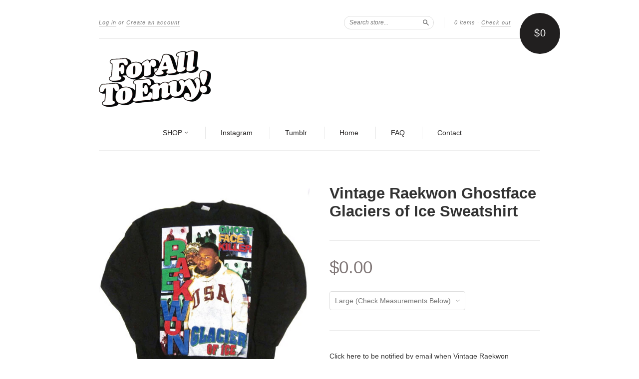

--- FILE ---
content_type: text/html; charset=utf-8
request_url: https://www.foralltoenvy.com/products/vintage-raekwon-ghostface-glaciers-of-ice-sweatshirt
body_size: 15967
content:
<!doctype html>
<!--[if lt IE 7]> <html class="no-touch no-js lt-ie9 lt-ie8 lt-ie7" lang="en"> <![endif]-->
<!--[if IE 7]> <html class="no-touch no-js lt-ie9 lt-ie8" lang="en"> <![endif]-->
<!--[if IE 8]> <html class="no-touch no-js lt-ie9" lang="en"> <![endif]-->
<!--[if IE 9]> <html class="ie9 no-touch no-js"> <![endif]-->
<!--[if (gt IE 9)|!(IE)]><!--> <html class="no-touch no-js"> <!--<![endif]-->

<head>
  <meta charset="UTF-8">
  <meta http-equiv='X-UA-Compatible' content='IE=edge,chrome=1'>
  <link rel="shortcut icon" type="image/png" href="//www.foralltoenvy.com/cdn/shop/t/3/assets/favicon.png?v=1346">

  <title>
    Vintage Raekwon Ghostface Glaciers of Ice Sweatshirt 1995 Hip Hop Rap Only Built 4 Cuban Linx Wu-Tang &ndash; For All To Envy 
  </title>

  
  <meta name="description" content="Vintage Raekwon Ghostface Glaciers of Ice Sweatshirt 1995 Hip Hop Rap Only Built 4 Cuban Linx Wu-Tang">
  

  <link rel="canonical" href="https://www.foralltoenvy.com/products/vintage-raekwon-ghostface-glaciers-of-ice-sweatshirt">
  <meta name="viewport" content="width=device-width,initial-scale=1">

  

  <meta property="og:type" content="product">
  <meta property="og:title" content="Vintage Raekwon Ghostface Glaciers of Ice Sweatshirt">
  
  <meta property="og:image" content="http://www.foralltoenvy.com/cdn/shop/products/raekwon_sweatshirt_1_grande.jpg?v=1571262833">
  <meta property="og:image:secure_url" content="https://www.foralltoenvy.com/cdn/shop/products/raekwon_sweatshirt_1_grande.jpg?v=1571262833">
  
  <meta property="og:price:amount" content="0.00">
  <meta property="og:price:currency" content="USD">


  <meta property="og:description" content="Vintage Raekwon Ghostface Glaciers of Ice Sweatshirt 1995 Hip Hop Rap Only Built 4 Cuban Linx Wu-Tang">

  <meta property="og:url" content="https://www.foralltoenvy.com/products/vintage-raekwon-ghostface-glaciers-of-ice-sweatshirt">
  <meta property="og:site_name" content="For All To Envy ">

  


  <meta name="twitter:card" content="product">
  <meta name="twitter:title" content="Vintage Raekwon Ghostface Glaciers of Ice Sweatshirt">
  <meta name="twitter:description" content="Color: Black Brand: Top Date: 1995 Condition:  No holes, rips or stains Material: 80% Cotton 20% Poly Measurements: Large- 23&quot; x 28&quot;">
  <meta name="twitter:image" content="http://www.foralltoenvy.com/cdn/shop/products/raekwon_sweatshirt_1_large.jpg?v=1571262833">
  <meta name="twitter:label1" content="PRICE">
  <meta name="twitter:data1" content="$0.00 USD">
  <meta name="twitter:label2" content="VENDOR">
  <meta name="twitter:data2" content="Vintage">




  <link href="//www.foralltoenvy.com/cdn/shop/t/3/assets/style.scss.css?v=155463154499407262821697400944" rel="stylesheet" type="text/css" media="all" />

  <script>window.performance && window.performance.mark && window.performance.mark('shopify.content_for_header.start');</script><meta id="shopify-digital-wallet" name="shopify-digital-wallet" content="/2178832/digital_wallets/dialog">
<meta name="shopify-checkout-api-token" content="dc6069b01061e1562a3007dd410e01bb">
<meta id="in-context-paypal-metadata" data-shop-id="2178832" data-venmo-supported="false" data-environment="production" data-locale="en_US" data-paypal-v4="true" data-currency="USD">
<link rel="alternate" type="application/json+oembed" href="https://www.foralltoenvy.com/products/vintage-raekwon-ghostface-glaciers-of-ice-sweatshirt.oembed">
<script async="async" src="/checkouts/internal/preloads.js?locale=en-US"></script>
<link rel="preconnect" href="https://shop.app" crossorigin="anonymous">
<script async="async" src="https://shop.app/checkouts/internal/preloads.js?locale=en-US&shop_id=2178832" crossorigin="anonymous"></script>
<script id="apple-pay-shop-capabilities" type="application/json">{"shopId":2178832,"countryCode":"US","currencyCode":"USD","merchantCapabilities":["supports3DS"],"merchantId":"gid:\/\/shopify\/Shop\/2178832","merchantName":"For All To Envy ","requiredBillingContactFields":["postalAddress","email"],"requiredShippingContactFields":["postalAddress","email"],"shippingType":"shipping","supportedNetworks":["visa","masterCard","amex","discover","elo","jcb"],"total":{"type":"pending","label":"For All To Envy ","amount":"1.00"},"shopifyPaymentsEnabled":true,"supportsSubscriptions":true}</script>
<script id="shopify-features" type="application/json">{"accessToken":"dc6069b01061e1562a3007dd410e01bb","betas":["rich-media-storefront-analytics"],"domain":"www.foralltoenvy.com","predictiveSearch":true,"shopId":2178832,"locale":"en"}</script>
<script>var Shopify = Shopify || {};
Shopify.shop = "for-all-to-envy.myshopify.com";
Shopify.locale = "en";
Shopify.currency = {"active":"USD","rate":"1.0"};
Shopify.country = "US";
Shopify.theme = {"name":"New Standard","id":8448033,"schema_name":null,"schema_version":null,"theme_store_id":429,"role":"main"};
Shopify.theme.handle = "null";
Shopify.theme.style = {"id":null,"handle":null};
Shopify.cdnHost = "www.foralltoenvy.com/cdn";
Shopify.routes = Shopify.routes || {};
Shopify.routes.root = "/";</script>
<script type="module">!function(o){(o.Shopify=o.Shopify||{}).modules=!0}(window);</script>
<script>!function(o){function n(){var o=[];function n(){o.push(Array.prototype.slice.apply(arguments))}return n.q=o,n}var t=o.Shopify=o.Shopify||{};t.loadFeatures=n(),t.autoloadFeatures=n()}(window);</script>
<script>
  window.ShopifyPay = window.ShopifyPay || {};
  window.ShopifyPay.apiHost = "shop.app\/pay";
  window.ShopifyPay.redirectState = null;
</script>
<script id="shop-js-analytics" type="application/json">{"pageType":"product"}</script>
<script defer="defer" async type="module" src="//www.foralltoenvy.com/cdn/shopifycloud/shop-js/modules/v2/client.init-shop-cart-sync_WVOgQShq.en.esm.js"></script>
<script defer="defer" async type="module" src="//www.foralltoenvy.com/cdn/shopifycloud/shop-js/modules/v2/chunk.common_C_13GLB1.esm.js"></script>
<script defer="defer" async type="module" src="//www.foralltoenvy.com/cdn/shopifycloud/shop-js/modules/v2/chunk.modal_CLfMGd0m.esm.js"></script>
<script type="module">
  await import("//www.foralltoenvy.com/cdn/shopifycloud/shop-js/modules/v2/client.init-shop-cart-sync_WVOgQShq.en.esm.js");
await import("//www.foralltoenvy.com/cdn/shopifycloud/shop-js/modules/v2/chunk.common_C_13GLB1.esm.js");
await import("//www.foralltoenvy.com/cdn/shopifycloud/shop-js/modules/v2/chunk.modal_CLfMGd0m.esm.js");

  window.Shopify.SignInWithShop?.initShopCartSync?.({"fedCMEnabled":true,"windoidEnabled":true});

</script>
<script>
  window.Shopify = window.Shopify || {};
  if (!window.Shopify.featureAssets) window.Shopify.featureAssets = {};
  window.Shopify.featureAssets['shop-js'] = {"shop-cart-sync":["modules/v2/client.shop-cart-sync_DuR37GeY.en.esm.js","modules/v2/chunk.common_C_13GLB1.esm.js","modules/v2/chunk.modal_CLfMGd0m.esm.js"],"init-fed-cm":["modules/v2/client.init-fed-cm_BucUoe6W.en.esm.js","modules/v2/chunk.common_C_13GLB1.esm.js","modules/v2/chunk.modal_CLfMGd0m.esm.js"],"shop-toast-manager":["modules/v2/client.shop-toast-manager_B0JfrpKj.en.esm.js","modules/v2/chunk.common_C_13GLB1.esm.js","modules/v2/chunk.modal_CLfMGd0m.esm.js"],"init-shop-cart-sync":["modules/v2/client.init-shop-cart-sync_WVOgQShq.en.esm.js","modules/v2/chunk.common_C_13GLB1.esm.js","modules/v2/chunk.modal_CLfMGd0m.esm.js"],"shop-button":["modules/v2/client.shop-button_B_U3bv27.en.esm.js","modules/v2/chunk.common_C_13GLB1.esm.js","modules/v2/chunk.modal_CLfMGd0m.esm.js"],"init-windoid":["modules/v2/client.init-windoid_DuP9q_di.en.esm.js","modules/v2/chunk.common_C_13GLB1.esm.js","modules/v2/chunk.modal_CLfMGd0m.esm.js"],"shop-cash-offers":["modules/v2/client.shop-cash-offers_BmULhtno.en.esm.js","modules/v2/chunk.common_C_13GLB1.esm.js","modules/v2/chunk.modal_CLfMGd0m.esm.js"],"pay-button":["modules/v2/client.pay-button_CrPSEbOK.en.esm.js","modules/v2/chunk.common_C_13GLB1.esm.js","modules/v2/chunk.modal_CLfMGd0m.esm.js"],"init-customer-accounts":["modules/v2/client.init-customer-accounts_jNk9cPYQ.en.esm.js","modules/v2/client.shop-login-button_DJ5ldayH.en.esm.js","modules/v2/chunk.common_C_13GLB1.esm.js","modules/v2/chunk.modal_CLfMGd0m.esm.js"],"avatar":["modules/v2/client.avatar_BTnouDA3.en.esm.js"],"checkout-modal":["modules/v2/client.checkout-modal_pBPyh9w8.en.esm.js","modules/v2/chunk.common_C_13GLB1.esm.js","modules/v2/chunk.modal_CLfMGd0m.esm.js"],"init-shop-for-new-customer-accounts":["modules/v2/client.init-shop-for-new-customer-accounts_BUoCy7a5.en.esm.js","modules/v2/client.shop-login-button_DJ5ldayH.en.esm.js","modules/v2/chunk.common_C_13GLB1.esm.js","modules/v2/chunk.modal_CLfMGd0m.esm.js"],"init-customer-accounts-sign-up":["modules/v2/client.init-customer-accounts-sign-up_CnczCz9H.en.esm.js","modules/v2/client.shop-login-button_DJ5ldayH.en.esm.js","modules/v2/chunk.common_C_13GLB1.esm.js","modules/v2/chunk.modal_CLfMGd0m.esm.js"],"init-shop-email-lookup-coordinator":["modules/v2/client.init-shop-email-lookup-coordinator_CzjY5t9o.en.esm.js","modules/v2/chunk.common_C_13GLB1.esm.js","modules/v2/chunk.modal_CLfMGd0m.esm.js"],"shop-follow-button":["modules/v2/client.shop-follow-button_CsYC63q7.en.esm.js","modules/v2/chunk.common_C_13GLB1.esm.js","modules/v2/chunk.modal_CLfMGd0m.esm.js"],"shop-login-button":["modules/v2/client.shop-login-button_DJ5ldayH.en.esm.js","modules/v2/chunk.common_C_13GLB1.esm.js","modules/v2/chunk.modal_CLfMGd0m.esm.js"],"shop-login":["modules/v2/client.shop-login_B9ccPdmx.en.esm.js","modules/v2/chunk.common_C_13GLB1.esm.js","modules/v2/chunk.modal_CLfMGd0m.esm.js"],"lead-capture":["modules/v2/client.lead-capture_D0K_KgYb.en.esm.js","modules/v2/chunk.common_C_13GLB1.esm.js","modules/v2/chunk.modal_CLfMGd0m.esm.js"],"payment-terms":["modules/v2/client.payment-terms_BWmiNN46.en.esm.js","modules/v2/chunk.common_C_13GLB1.esm.js","modules/v2/chunk.modal_CLfMGd0m.esm.js"]};
</script>
<script>(function() {
  var isLoaded = false;
  function asyncLoad() {
    if (isLoaded) return;
    isLoaded = true;
    var urls = ["https:\/\/cdn-spurit.com\/in-stock-reminder\/js\/common.js?shop=for-all-to-envy.myshopify.com"];
    for (var i = 0; i < urls.length; i++) {
      var s = document.createElement('script');
      s.type = 'text/javascript';
      s.async = true;
      s.src = urls[i];
      var x = document.getElementsByTagName('script')[0];
      x.parentNode.insertBefore(s, x);
    }
  };
  if(window.attachEvent) {
    window.attachEvent('onload', asyncLoad);
  } else {
    window.addEventListener('load', asyncLoad, false);
  }
})();</script>
<script id="__st">var __st={"a":2178832,"offset":-28800,"reqid":"52a758c6-6562-4c65-869a-7079f3b9df39-1769690106","pageurl":"www.foralltoenvy.com\/products\/vintage-raekwon-ghostface-glaciers-of-ice-sweatshirt","u":"600a971f986e","p":"product","rtyp":"product","rid":9651123985};</script>
<script>window.ShopifyPaypalV4VisibilityTracking = true;</script>
<script id="captcha-bootstrap">!function(){'use strict';const t='contact',e='account',n='new_comment',o=[[t,t],['blogs',n],['comments',n],[t,'customer']],c=[[e,'customer_login'],[e,'guest_login'],[e,'recover_customer_password'],[e,'create_customer']],r=t=>t.map((([t,e])=>`form[action*='/${t}']:not([data-nocaptcha='true']) input[name='form_type'][value='${e}']`)).join(','),a=t=>()=>t?[...document.querySelectorAll(t)].map((t=>t.form)):[];function s(){const t=[...o],e=r(t);return a(e)}const i='password',u='form_key',d=['recaptcha-v3-token','g-recaptcha-response','h-captcha-response',i],f=()=>{try{return window.sessionStorage}catch{return}},m='__shopify_v',_=t=>t.elements[u];function p(t,e,n=!1){try{const o=window.sessionStorage,c=JSON.parse(o.getItem(e)),{data:r}=function(t){const{data:e,action:n}=t;return t[m]||n?{data:e,action:n}:{data:t,action:n}}(c);for(const[e,n]of Object.entries(r))t.elements[e]&&(t.elements[e].value=n);n&&o.removeItem(e)}catch(o){console.error('form repopulation failed',{error:o})}}const l='form_type',E='cptcha';function T(t){t.dataset[E]=!0}const w=window,h=w.document,L='Shopify',v='ce_forms',y='captcha';let A=!1;((t,e)=>{const n=(g='f06e6c50-85a8-45c8-87d0-21a2b65856fe',I='https://cdn.shopify.com/shopifycloud/storefront-forms-hcaptcha/ce_storefront_forms_captcha_hcaptcha.v1.5.2.iife.js',D={infoText:'Protected by hCaptcha',privacyText:'Privacy',termsText:'Terms'},(t,e,n)=>{const o=w[L][v],c=o.bindForm;if(c)return c(t,g,e,D).then(n);var r;o.q.push([[t,g,e,D],n]),r=I,A||(h.body.append(Object.assign(h.createElement('script'),{id:'captcha-provider',async:!0,src:r})),A=!0)});var g,I,D;w[L]=w[L]||{},w[L][v]=w[L][v]||{},w[L][v].q=[],w[L][y]=w[L][y]||{},w[L][y].protect=function(t,e){n(t,void 0,e),T(t)},Object.freeze(w[L][y]),function(t,e,n,w,h,L){const[v,y,A,g]=function(t,e,n){const i=e?o:[],u=t?c:[],d=[...i,...u],f=r(d),m=r(i),_=r(d.filter((([t,e])=>n.includes(e))));return[a(f),a(m),a(_),s()]}(w,h,L),I=t=>{const e=t.target;return e instanceof HTMLFormElement?e:e&&e.form},D=t=>v().includes(t);t.addEventListener('submit',(t=>{const e=I(t);if(!e)return;const n=D(e)&&!e.dataset.hcaptchaBound&&!e.dataset.recaptchaBound,o=_(e),c=g().includes(e)&&(!o||!o.value);(n||c)&&t.preventDefault(),c&&!n&&(function(t){try{if(!f())return;!function(t){const e=f();if(!e)return;const n=_(t);if(!n)return;const o=n.value;o&&e.removeItem(o)}(t);const e=Array.from(Array(32),(()=>Math.random().toString(36)[2])).join('');!function(t,e){_(t)||t.append(Object.assign(document.createElement('input'),{type:'hidden',name:u})),t.elements[u].value=e}(t,e),function(t,e){const n=f();if(!n)return;const o=[...t.querySelectorAll(`input[type='${i}']`)].map((({name:t})=>t)),c=[...d,...o],r={};for(const[a,s]of new FormData(t).entries())c.includes(a)||(r[a]=s);n.setItem(e,JSON.stringify({[m]:1,action:t.action,data:r}))}(t,e)}catch(e){console.error('failed to persist form',e)}}(e),e.submit())}));const S=(t,e)=>{t&&!t.dataset[E]&&(n(t,e.some((e=>e===t))),T(t))};for(const o of['focusin','change'])t.addEventListener(o,(t=>{const e=I(t);D(e)&&S(e,y())}));const B=e.get('form_key'),M=e.get(l),P=B&&M;t.addEventListener('DOMContentLoaded',(()=>{const t=y();if(P)for(const e of t)e.elements[l].value===M&&p(e,B);[...new Set([...A(),...v().filter((t=>'true'===t.dataset.shopifyCaptcha))])].forEach((e=>S(e,t)))}))}(h,new URLSearchParams(w.location.search),n,t,e,['guest_login'])})(!0,!0)}();</script>
<script integrity="sha256-4kQ18oKyAcykRKYeNunJcIwy7WH5gtpwJnB7kiuLZ1E=" data-source-attribution="shopify.loadfeatures" defer="defer" src="//www.foralltoenvy.com/cdn/shopifycloud/storefront/assets/storefront/load_feature-a0a9edcb.js" crossorigin="anonymous"></script>
<script crossorigin="anonymous" defer="defer" src="//www.foralltoenvy.com/cdn/shopifycloud/storefront/assets/shopify_pay/storefront-65b4c6d7.js?v=20250812"></script>
<script data-source-attribution="shopify.dynamic_checkout.dynamic.init">var Shopify=Shopify||{};Shopify.PaymentButton=Shopify.PaymentButton||{isStorefrontPortableWallets:!0,init:function(){window.Shopify.PaymentButton.init=function(){};var t=document.createElement("script");t.src="https://www.foralltoenvy.com/cdn/shopifycloud/portable-wallets/latest/portable-wallets.en.js",t.type="module",document.head.appendChild(t)}};
</script>
<script data-source-attribution="shopify.dynamic_checkout.buyer_consent">
  function portableWalletsHideBuyerConsent(e){var t=document.getElementById("shopify-buyer-consent"),n=document.getElementById("shopify-subscription-policy-button");t&&n&&(t.classList.add("hidden"),t.setAttribute("aria-hidden","true"),n.removeEventListener("click",e))}function portableWalletsShowBuyerConsent(e){var t=document.getElementById("shopify-buyer-consent"),n=document.getElementById("shopify-subscription-policy-button");t&&n&&(t.classList.remove("hidden"),t.removeAttribute("aria-hidden"),n.addEventListener("click",e))}window.Shopify?.PaymentButton&&(window.Shopify.PaymentButton.hideBuyerConsent=portableWalletsHideBuyerConsent,window.Shopify.PaymentButton.showBuyerConsent=portableWalletsShowBuyerConsent);
</script>
<script data-source-attribution="shopify.dynamic_checkout.cart.bootstrap">document.addEventListener("DOMContentLoaded",(function(){function t(){return document.querySelector("shopify-accelerated-checkout-cart, shopify-accelerated-checkout")}if(t())Shopify.PaymentButton.init();else{new MutationObserver((function(e,n){t()&&(Shopify.PaymentButton.init(),n.disconnect())})).observe(document.body,{childList:!0,subtree:!0})}}));
</script>
<link id="shopify-accelerated-checkout-styles" rel="stylesheet" media="screen" href="https://www.foralltoenvy.com/cdn/shopifycloud/portable-wallets/latest/accelerated-checkout-backwards-compat.css" crossorigin="anonymous">
<style id="shopify-accelerated-checkout-cart">
        #shopify-buyer-consent {
  margin-top: 1em;
  display: inline-block;
  width: 100%;
}

#shopify-buyer-consent.hidden {
  display: none;
}

#shopify-subscription-policy-button {
  background: none;
  border: none;
  padding: 0;
  text-decoration: underline;
  font-size: inherit;
  cursor: pointer;
}

#shopify-subscription-policy-button::before {
  box-shadow: none;
}

      </style>

<script>window.performance && window.performance.mark && window.performance.mark('shopify.content_for_header.end');</script>

  

<!--[if lt IE 9]>
<script src="//html5shiv.googlecode.com/svn/trunk/html5.js" type="text/javascript"></script>
<script src="//www.foralltoenvy.com/cdn/shop/t/3/assets/respond.min.js?v=52248677837542619231408998562" type="text/javascript"></script>
<link href="//www.foralltoenvy.com/cdn/shop/t/3/assets/respond-proxy.html" id="respond-proxy" rel="respond-proxy" />
<link href="//www.foralltoenvy.com/search?q=2d4c6150753fcf69d384ffe10882f64e" id="respond-redirect" rel="respond-redirect" />
<script src="//www.foralltoenvy.com/search?q=2d4c6150753fcf69d384ffe10882f64e" type="text/javascript"></script>
<![endif]-->
<!--[if lt IE 8]>
<script src="//www.foralltoenvy.com/cdn/shop/t/3/assets/json2.js?v=154133857350868653501408998561" type="text/javascript"></script>
<![endif]-->



  





  <script src="//ajax.googleapis.com/ajax/libs/jquery/1.11.0/jquery.min.js" type="text/javascript"></script>
  <script src="//www.foralltoenvy.com/cdn/shop/t/3/assets/modernizr.min.js?v=26620055551102246001408998562" type="text/javascript"></script>

  

<link href="https://monorail-edge.shopifysvc.com" rel="dns-prefetch">
<script>(function(){if ("sendBeacon" in navigator && "performance" in window) {try {var session_token_from_headers = performance.getEntriesByType('navigation')[0].serverTiming.find(x => x.name == '_s').description;} catch {var session_token_from_headers = undefined;}var session_cookie_matches = document.cookie.match(/_shopify_s=([^;]*)/);var session_token_from_cookie = session_cookie_matches && session_cookie_matches.length === 2 ? session_cookie_matches[1] : "";var session_token = session_token_from_headers || session_token_from_cookie || "";function handle_abandonment_event(e) {var entries = performance.getEntries().filter(function(entry) {return /monorail-edge.shopifysvc.com/.test(entry.name);});if (!window.abandonment_tracked && entries.length === 0) {window.abandonment_tracked = true;var currentMs = Date.now();var navigation_start = performance.timing.navigationStart;var payload = {shop_id: 2178832,url: window.location.href,navigation_start,duration: currentMs - navigation_start,session_token,page_type: "product"};window.navigator.sendBeacon("https://monorail-edge.shopifysvc.com/v1/produce", JSON.stringify({schema_id: "online_store_buyer_site_abandonment/1.1",payload: payload,metadata: {event_created_at_ms: currentMs,event_sent_at_ms: currentMs}}));}}window.addEventListener('pagehide', handle_abandonment_event);}}());</script>
<script id="web-pixels-manager-setup">(function e(e,d,r,n,o){if(void 0===o&&(o={}),!Boolean(null===(a=null===(i=window.Shopify)||void 0===i?void 0:i.analytics)||void 0===a?void 0:a.replayQueue)){var i,a;window.Shopify=window.Shopify||{};var t=window.Shopify;t.analytics=t.analytics||{};var s=t.analytics;s.replayQueue=[],s.publish=function(e,d,r){return s.replayQueue.push([e,d,r]),!0};try{self.performance.mark("wpm:start")}catch(e){}var l=function(){var e={modern:/Edge?\/(1{2}[4-9]|1[2-9]\d|[2-9]\d{2}|\d{4,})\.\d+(\.\d+|)|Firefox\/(1{2}[4-9]|1[2-9]\d|[2-9]\d{2}|\d{4,})\.\d+(\.\d+|)|Chrom(ium|e)\/(9{2}|\d{3,})\.\d+(\.\d+|)|(Maci|X1{2}).+ Version\/(15\.\d+|(1[6-9]|[2-9]\d|\d{3,})\.\d+)([,.]\d+|)( \(\w+\)|)( Mobile\/\w+|) Safari\/|Chrome.+OPR\/(9{2}|\d{3,})\.\d+\.\d+|(CPU[ +]OS|iPhone[ +]OS|CPU[ +]iPhone|CPU IPhone OS|CPU iPad OS)[ +]+(15[._]\d+|(1[6-9]|[2-9]\d|\d{3,})[._]\d+)([._]\d+|)|Android:?[ /-](13[3-9]|1[4-9]\d|[2-9]\d{2}|\d{4,})(\.\d+|)(\.\d+|)|Android.+Firefox\/(13[5-9]|1[4-9]\d|[2-9]\d{2}|\d{4,})\.\d+(\.\d+|)|Android.+Chrom(ium|e)\/(13[3-9]|1[4-9]\d|[2-9]\d{2}|\d{4,})\.\d+(\.\d+|)|SamsungBrowser\/([2-9]\d|\d{3,})\.\d+/,legacy:/Edge?\/(1[6-9]|[2-9]\d|\d{3,})\.\d+(\.\d+|)|Firefox\/(5[4-9]|[6-9]\d|\d{3,})\.\d+(\.\d+|)|Chrom(ium|e)\/(5[1-9]|[6-9]\d|\d{3,})\.\d+(\.\d+|)([\d.]+$|.*Safari\/(?![\d.]+ Edge\/[\d.]+$))|(Maci|X1{2}).+ Version\/(10\.\d+|(1[1-9]|[2-9]\d|\d{3,})\.\d+)([,.]\d+|)( \(\w+\)|)( Mobile\/\w+|) Safari\/|Chrome.+OPR\/(3[89]|[4-9]\d|\d{3,})\.\d+\.\d+|(CPU[ +]OS|iPhone[ +]OS|CPU[ +]iPhone|CPU IPhone OS|CPU iPad OS)[ +]+(10[._]\d+|(1[1-9]|[2-9]\d|\d{3,})[._]\d+)([._]\d+|)|Android:?[ /-](13[3-9]|1[4-9]\d|[2-9]\d{2}|\d{4,})(\.\d+|)(\.\d+|)|Mobile Safari.+OPR\/([89]\d|\d{3,})\.\d+\.\d+|Android.+Firefox\/(13[5-9]|1[4-9]\d|[2-9]\d{2}|\d{4,})\.\d+(\.\d+|)|Android.+Chrom(ium|e)\/(13[3-9]|1[4-9]\d|[2-9]\d{2}|\d{4,})\.\d+(\.\d+|)|Android.+(UC? ?Browser|UCWEB|U3)[ /]?(15\.([5-9]|\d{2,})|(1[6-9]|[2-9]\d|\d{3,})\.\d+)\.\d+|SamsungBrowser\/(5\.\d+|([6-9]|\d{2,})\.\d+)|Android.+MQ{2}Browser\/(14(\.(9|\d{2,})|)|(1[5-9]|[2-9]\d|\d{3,})(\.\d+|))(\.\d+|)|K[Aa][Ii]OS\/(3\.\d+|([4-9]|\d{2,})\.\d+)(\.\d+|)/},d=e.modern,r=e.legacy,n=navigator.userAgent;return n.match(d)?"modern":n.match(r)?"legacy":"unknown"}(),u="modern"===l?"modern":"legacy",c=(null!=n?n:{modern:"",legacy:""})[u],f=function(e){return[e.baseUrl,"/wpm","/b",e.hashVersion,"modern"===e.buildTarget?"m":"l",".js"].join("")}({baseUrl:d,hashVersion:r,buildTarget:u}),m=function(e){var d=e.version,r=e.bundleTarget,n=e.surface,o=e.pageUrl,i=e.monorailEndpoint;return{emit:function(e){var a=e.status,t=e.errorMsg,s=(new Date).getTime(),l=JSON.stringify({metadata:{event_sent_at_ms:s},events:[{schema_id:"web_pixels_manager_load/3.1",payload:{version:d,bundle_target:r,page_url:o,status:a,surface:n,error_msg:t},metadata:{event_created_at_ms:s}}]});if(!i)return console&&console.warn&&console.warn("[Web Pixels Manager] No Monorail endpoint provided, skipping logging."),!1;try{return self.navigator.sendBeacon.bind(self.navigator)(i,l)}catch(e){}var u=new XMLHttpRequest;try{return u.open("POST",i,!0),u.setRequestHeader("Content-Type","text/plain"),u.send(l),!0}catch(e){return console&&console.warn&&console.warn("[Web Pixels Manager] Got an unhandled error while logging to Monorail."),!1}}}}({version:r,bundleTarget:l,surface:e.surface,pageUrl:self.location.href,monorailEndpoint:e.monorailEndpoint});try{o.browserTarget=l,function(e){var d=e.src,r=e.async,n=void 0===r||r,o=e.onload,i=e.onerror,a=e.sri,t=e.scriptDataAttributes,s=void 0===t?{}:t,l=document.createElement("script"),u=document.querySelector("head"),c=document.querySelector("body");if(l.async=n,l.src=d,a&&(l.integrity=a,l.crossOrigin="anonymous"),s)for(var f in s)if(Object.prototype.hasOwnProperty.call(s,f))try{l.dataset[f]=s[f]}catch(e){}if(o&&l.addEventListener("load",o),i&&l.addEventListener("error",i),u)u.appendChild(l);else{if(!c)throw new Error("Did not find a head or body element to append the script");c.appendChild(l)}}({src:f,async:!0,onload:function(){if(!function(){var e,d;return Boolean(null===(d=null===(e=window.Shopify)||void 0===e?void 0:e.analytics)||void 0===d?void 0:d.initialized)}()){var d=window.webPixelsManager.init(e)||void 0;if(d){var r=window.Shopify.analytics;r.replayQueue.forEach((function(e){var r=e[0],n=e[1],o=e[2];d.publishCustomEvent(r,n,o)})),r.replayQueue=[],r.publish=d.publishCustomEvent,r.visitor=d.visitor,r.initialized=!0}}},onerror:function(){return m.emit({status:"failed",errorMsg:"".concat(f," has failed to load")})},sri:function(e){var d=/^sha384-[A-Za-z0-9+/=]+$/;return"string"==typeof e&&d.test(e)}(c)?c:"",scriptDataAttributes:o}),m.emit({status:"loading"})}catch(e){m.emit({status:"failed",errorMsg:(null==e?void 0:e.message)||"Unknown error"})}}})({shopId: 2178832,storefrontBaseUrl: "https://www.foralltoenvy.com",extensionsBaseUrl: "https://extensions.shopifycdn.com/cdn/shopifycloud/web-pixels-manager",monorailEndpoint: "https://monorail-edge.shopifysvc.com/unstable/produce_batch",surface: "storefront-renderer",enabledBetaFlags: ["2dca8a86"],webPixelsConfigList: [{"id":"77463727","eventPayloadVersion":"v1","runtimeContext":"LAX","scriptVersion":"1","type":"CUSTOM","privacyPurposes":["ANALYTICS"],"name":"Google Analytics tag (migrated)"},{"id":"shopify-app-pixel","configuration":"{}","eventPayloadVersion":"v1","runtimeContext":"STRICT","scriptVersion":"0450","apiClientId":"shopify-pixel","type":"APP","privacyPurposes":["ANALYTICS","MARKETING"]},{"id":"shopify-custom-pixel","eventPayloadVersion":"v1","runtimeContext":"LAX","scriptVersion":"0450","apiClientId":"shopify-pixel","type":"CUSTOM","privacyPurposes":["ANALYTICS","MARKETING"]}],isMerchantRequest: false,initData: {"shop":{"name":"For All To Envy ","paymentSettings":{"currencyCode":"USD"},"myshopifyDomain":"for-all-to-envy.myshopify.com","countryCode":"US","storefrontUrl":"https:\/\/www.foralltoenvy.com"},"customer":null,"cart":null,"checkout":null,"productVariants":[{"price":{"amount":0.0,"currencyCode":"USD"},"product":{"title":"Vintage Raekwon Ghostface Glaciers of Ice Sweatshirt","vendor":"Vintage","id":"9651123985","untranslatedTitle":"Vintage Raekwon Ghostface Glaciers of Ice Sweatshirt","url":"\/products\/vintage-raekwon-ghostface-glaciers-of-ice-sweatshirt","type":"T-Shirt"},"id":"35897521809","image":{"src":"\/\/www.foralltoenvy.com\/cdn\/shop\/products\/raekwon_sweatshirt_1.jpg?v=1571262833"},"sku":"RaekwonGhostGlaciers","title":"Large (Check Measurements Below)","untranslatedTitle":"Large (Check Measurements Below)"}],"purchasingCompany":null},},"https://www.foralltoenvy.com/cdn","1d2a099fw23dfb22ep557258f5m7a2edbae",{"modern":"","legacy":""},{"shopId":"2178832","storefrontBaseUrl":"https:\/\/www.foralltoenvy.com","extensionBaseUrl":"https:\/\/extensions.shopifycdn.com\/cdn\/shopifycloud\/web-pixels-manager","surface":"storefront-renderer","enabledBetaFlags":"[\"2dca8a86\"]","isMerchantRequest":"false","hashVersion":"1d2a099fw23dfb22ep557258f5m7a2edbae","publish":"custom","events":"[[\"page_viewed\",{}],[\"product_viewed\",{\"productVariant\":{\"price\":{\"amount\":0.0,\"currencyCode\":\"USD\"},\"product\":{\"title\":\"Vintage Raekwon Ghostface Glaciers of Ice Sweatshirt\",\"vendor\":\"Vintage\",\"id\":\"9651123985\",\"untranslatedTitle\":\"Vintage Raekwon Ghostface Glaciers of Ice Sweatshirt\",\"url\":\"\/products\/vintage-raekwon-ghostface-glaciers-of-ice-sweatshirt\",\"type\":\"T-Shirt\"},\"id\":\"35897521809\",\"image\":{\"src\":\"\/\/www.foralltoenvy.com\/cdn\/shop\/products\/raekwon_sweatshirt_1.jpg?v=1571262833\"},\"sku\":\"RaekwonGhostGlaciers\",\"title\":\"Large (Check Measurements Below)\",\"untranslatedTitle\":\"Large (Check Measurements Below)\"}}]]"});</script><script>
  window.ShopifyAnalytics = window.ShopifyAnalytics || {};
  window.ShopifyAnalytics.meta = window.ShopifyAnalytics.meta || {};
  window.ShopifyAnalytics.meta.currency = 'USD';
  var meta = {"product":{"id":9651123985,"gid":"gid:\/\/shopify\/Product\/9651123985","vendor":"Vintage","type":"T-Shirt","handle":"vintage-raekwon-ghostface-glaciers-of-ice-sweatshirt","variants":[{"id":35897521809,"price":0,"name":"Vintage Raekwon Ghostface Glaciers of Ice Sweatshirt - Large (Check Measurements Below)","public_title":"Large (Check Measurements Below)","sku":"RaekwonGhostGlaciers"}],"remote":false},"page":{"pageType":"product","resourceType":"product","resourceId":9651123985,"requestId":"52a758c6-6562-4c65-869a-7079f3b9df39-1769690106"}};
  for (var attr in meta) {
    window.ShopifyAnalytics.meta[attr] = meta[attr];
  }
</script>
<script class="analytics">
  (function () {
    var customDocumentWrite = function(content) {
      var jquery = null;

      if (window.jQuery) {
        jquery = window.jQuery;
      } else if (window.Checkout && window.Checkout.$) {
        jquery = window.Checkout.$;
      }

      if (jquery) {
        jquery('body').append(content);
      }
    };

    var hasLoggedConversion = function(token) {
      if (token) {
        return document.cookie.indexOf('loggedConversion=' + token) !== -1;
      }
      return false;
    }

    var setCookieIfConversion = function(token) {
      if (token) {
        var twoMonthsFromNow = new Date(Date.now());
        twoMonthsFromNow.setMonth(twoMonthsFromNow.getMonth() + 2);

        document.cookie = 'loggedConversion=' + token + '; expires=' + twoMonthsFromNow;
      }
    }

    var trekkie = window.ShopifyAnalytics.lib = window.trekkie = window.trekkie || [];
    if (trekkie.integrations) {
      return;
    }
    trekkie.methods = [
      'identify',
      'page',
      'ready',
      'track',
      'trackForm',
      'trackLink'
    ];
    trekkie.factory = function(method) {
      return function() {
        var args = Array.prototype.slice.call(arguments);
        args.unshift(method);
        trekkie.push(args);
        return trekkie;
      };
    };
    for (var i = 0; i < trekkie.methods.length; i++) {
      var key = trekkie.methods[i];
      trekkie[key] = trekkie.factory(key);
    }
    trekkie.load = function(config) {
      trekkie.config = config || {};
      trekkie.config.initialDocumentCookie = document.cookie;
      var first = document.getElementsByTagName('script')[0];
      var script = document.createElement('script');
      script.type = 'text/javascript';
      script.onerror = function(e) {
        var scriptFallback = document.createElement('script');
        scriptFallback.type = 'text/javascript';
        scriptFallback.onerror = function(error) {
                var Monorail = {
      produce: function produce(monorailDomain, schemaId, payload) {
        var currentMs = new Date().getTime();
        var event = {
          schema_id: schemaId,
          payload: payload,
          metadata: {
            event_created_at_ms: currentMs,
            event_sent_at_ms: currentMs
          }
        };
        return Monorail.sendRequest("https://" + monorailDomain + "/v1/produce", JSON.stringify(event));
      },
      sendRequest: function sendRequest(endpointUrl, payload) {
        // Try the sendBeacon API
        if (window && window.navigator && typeof window.navigator.sendBeacon === 'function' && typeof window.Blob === 'function' && !Monorail.isIos12()) {
          var blobData = new window.Blob([payload], {
            type: 'text/plain'
          });

          if (window.navigator.sendBeacon(endpointUrl, blobData)) {
            return true;
          } // sendBeacon was not successful

        } // XHR beacon

        var xhr = new XMLHttpRequest();

        try {
          xhr.open('POST', endpointUrl);
          xhr.setRequestHeader('Content-Type', 'text/plain');
          xhr.send(payload);
        } catch (e) {
          console.log(e);
        }

        return false;
      },
      isIos12: function isIos12() {
        return window.navigator.userAgent.lastIndexOf('iPhone; CPU iPhone OS 12_') !== -1 || window.navigator.userAgent.lastIndexOf('iPad; CPU OS 12_') !== -1;
      }
    };
    Monorail.produce('monorail-edge.shopifysvc.com',
      'trekkie_storefront_load_errors/1.1',
      {shop_id: 2178832,
      theme_id: 8448033,
      app_name: "storefront",
      context_url: window.location.href,
      source_url: "//www.foralltoenvy.com/cdn/s/trekkie.storefront.a804e9514e4efded663580eddd6991fcc12b5451.min.js"});

        };
        scriptFallback.async = true;
        scriptFallback.src = '//www.foralltoenvy.com/cdn/s/trekkie.storefront.a804e9514e4efded663580eddd6991fcc12b5451.min.js';
        first.parentNode.insertBefore(scriptFallback, first);
      };
      script.async = true;
      script.src = '//www.foralltoenvy.com/cdn/s/trekkie.storefront.a804e9514e4efded663580eddd6991fcc12b5451.min.js';
      first.parentNode.insertBefore(script, first);
    };
    trekkie.load(
      {"Trekkie":{"appName":"storefront","development":false,"defaultAttributes":{"shopId":2178832,"isMerchantRequest":null,"themeId":8448033,"themeCityHash":"1140922861873745960","contentLanguage":"en","currency":"USD","eventMetadataId":"863f8312-a89e-4d5e-9556-46d73e2c7bd6"},"isServerSideCookieWritingEnabled":true,"monorailRegion":"shop_domain","enabledBetaFlags":["65f19447","b5387b81"]},"Session Attribution":{},"S2S":{"facebookCapiEnabled":false,"source":"trekkie-storefront-renderer","apiClientId":580111}}
    );

    var loaded = false;
    trekkie.ready(function() {
      if (loaded) return;
      loaded = true;

      window.ShopifyAnalytics.lib = window.trekkie;

      var originalDocumentWrite = document.write;
      document.write = customDocumentWrite;
      try { window.ShopifyAnalytics.merchantGoogleAnalytics.call(this); } catch(error) {};
      document.write = originalDocumentWrite;

      window.ShopifyAnalytics.lib.page(null,{"pageType":"product","resourceType":"product","resourceId":9651123985,"requestId":"52a758c6-6562-4c65-869a-7079f3b9df39-1769690106","shopifyEmitted":true});

      var match = window.location.pathname.match(/checkouts\/(.+)\/(thank_you|post_purchase)/)
      var token = match? match[1]: undefined;
      if (!hasLoggedConversion(token)) {
        setCookieIfConversion(token);
        window.ShopifyAnalytics.lib.track("Viewed Product",{"currency":"USD","variantId":35897521809,"productId":9651123985,"productGid":"gid:\/\/shopify\/Product\/9651123985","name":"Vintage Raekwon Ghostface Glaciers of Ice Sweatshirt - Large (Check Measurements Below)","price":"0.00","sku":"RaekwonGhostGlaciers","brand":"Vintage","variant":"Large (Check Measurements Below)","category":"T-Shirt","nonInteraction":true,"remote":false},undefined,undefined,{"shopifyEmitted":true});
      window.ShopifyAnalytics.lib.track("monorail:\/\/trekkie_storefront_viewed_product\/1.1",{"currency":"USD","variantId":35897521809,"productId":9651123985,"productGid":"gid:\/\/shopify\/Product\/9651123985","name":"Vintage Raekwon Ghostface Glaciers of Ice Sweatshirt - Large (Check Measurements Below)","price":"0.00","sku":"RaekwonGhostGlaciers","brand":"Vintage","variant":"Large (Check Measurements Below)","category":"T-Shirt","nonInteraction":true,"remote":false,"referer":"https:\/\/www.foralltoenvy.com\/products\/vintage-raekwon-ghostface-glaciers-of-ice-sweatshirt"});
      }
    });


        var eventsListenerScript = document.createElement('script');
        eventsListenerScript.async = true;
        eventsListenerScript.src = "//www.foralltoenvy.com/cdn/shopifycloud/storefront/assets/shop_events_listener-3da45d37.js";
        document.getElementsByTagName('head')[0].appendChild(eventsListenerScript);

})();</script>
  <script>
  if (!window.ga || (window.ga && typeof window.ga !== 'function')) {
    window.ga = function ga() {
      (window.ga.q = window.ga.q || []).push(arguments);
      if (window.Shopify && window.Shopify.analytics && typeof window.Shopify.analytics.publish === 'function') {
        window.Shopify.analytics.publish("ga_stub_called", {}, {sendTo: "google_osp_migration"});
      }
      console.error("Shopify's Google Analytics stub called with:", Array.from(arguments), "\nSee https://help.shopify.com/manual/promoting-marketing/pixels/pixel-migration#google for more information.");
    };
    if (window.Shopify && window.Shopify.analytics && typeof window.Shopify.analytics.publish === 'function') {
      window.Shopify.analytics.publish("ga_stub_initialized", {}, {sendTo: "google_osp_migration"});
    }
  }
</script>
<script
  defer
  src="https://www.foralltoenvy.com/cdn/shopifycloud/perf-kit/shopify-perf-kit-3.1.0.min.js"
  data-application="storefront-renderer"
  data-shop-id="2178832"
  data-render-region="gcp-us-east1"
  data-page-type="product"
  data-theme-instance-id="8448033"
  data-theme-name=""
  data-theme-version=""
  data-monorail-region="shop_domain"
  data-resource-timing-sampling-rate="10"
  data-shs="true"
  data-shs-beacon="true"
  data-shs-export-with-fetch="true"
  data-shs-logs-sample-rate="1"
  data-shs-beacon-endpoint="https://www.foralltoenvy.com/api/collect"
></script>
</head>

<body id="vintage-raekwon-ghostface-glaciers-of-ice-sweatshirt-1995-hip-hop-rap-only-built-4-cuban-linx-wu-tang" class="template-product">

  <div class="wrapper">

    <header class="site-header">

      <div class="cart-summary accent-text">

        
          <p class="large--left medium-down--hide">
          
            <a href="/account/login" id="customer_login_link">Log in</a> or <a href="/account/register" id="customer_register_link">Create an account</a>
          
          </p>
        

        

        <p id="cart-count" class="large--right">
          <a class="no-underline" href="/cart">0 items<span id="cart-total-small">($0.00)</span></a> ·
          <a href="/cart">Check out</a>
        </p>

        <form action="/search" method="get" id="search-form" role="search" class="large--right">
            <input name="q" type="text" id="search-field" placeholder="Search store..." class="hint">
            <button type="submit" value="" name="submit" id="search-submit" class="icon-fallback-text">
                <span class="icon icon-search" aria-hidden="true"></span>
                <span class="fallback-text">Search</span>
            </button>
        </form>

        <a href="/cart" id="cart-total">
          
            <span id="cart-price">$0</span>
          
        </a>

      </div>

      
      <div class="grid-full nav-bar">
        <div class="grid-item  col-12">
          
            <a id="logo" href="/" role="banner">
              <img src="//www.foralltoenvy.com/cdn/shop/t/3/assets/logo.png?v=90142086105237426291409154252" alt="For All To Envy " />
            </a>
          

          
        </div>
        <div class="grid-item  col-12">
          <nav id="navWrap" role="navigation">
            <ul id="nav">
              
                
                
                
                
                <li class="nav-item first has-dropdown">
                  <a class="nav-item-link" href="/collections/view-all">SHOP <span class="icon icon-arrow-down" aria-hidden="true"></span></a>
                  
                  <ul class="sub-nav">
                    
                    <li class="sub-nav-item first">
                      <a class="sub-nav-item-link first " href="/collections/for-all-to-envy">For All To Envy</a>
                    </li>
                    
                    <li class="sub-nav-item">
                      <a class="sub-nav-item-link  " href="/collections/frontpage">Vintage Snapbacks</a>
                    </li>
                    
                    <li class="sub-nav-item">
                      <a class="sub-nav-item-link  " href="/collections/jerseys">Vintage Jerseys</a>
                    </li>
                    
                    <li class="sub-nav-item">
                      <a class="sub-nav-item-link  " href="/collections/t-shirts">Vintage T-Shirts</a>
                    </li>
                    
                    <li class="sub-nav-item">
                      <a class="sub-nav-item-link  " href="/collections/jackets">Vintage Jackets/Sweatshirts</a>
                    </li>
                    
                    <li class="sub-nav-item">
                      <a class="sub-nav-item-link  " href="/collections/hip-hop">Vintage Rap/Hip Hop/R&B</a>
                    </li>
                    
                    <li class="sub-nav-item">
                      <a class="sub-nav-item-link  " href="/collections/wwf">Vintage WWF/Boxing</a>
                    </li>
                    
                    <li class="sub-nav-item">
                      <a class="sub-nav-item-link  " href="/collections/accessories">Vintage Accessories</a>
                    </li>
                    
                    <li class="sub-nav-item last">
                      <a class="sub-nav-item-link  last" href="/collections/gift-card">Gift Cards</a>
                    </li>
                    
                  </ul>
                  
                </li>
              
                
                
                
                
                <li class="nav-item">
                  <a class="nav-item-link" href="http://instagram.com/foralltoenvy">Instagram</a>
                  
                </li>
              
                
                
                
                
                <li class="nav-item">
                  <a class="nav-item-link" href="http://foralltoenvy.tumblr.com/">Tumblr</a>
                  
                </li>
              
                
                
                
                
                <li class="nav-item">
                  <a class="nav-item-link" href="/">Home</a>
                  
                </li>
              
                
                
                
                
                <li class="nav-item">
                  <a class="nav-item-link" href="/pages/about-us">FAQ</a>
                  
                </li>
              
                
                
                
                
                <li class="nav-item">
                  <a class="nav-item-link" href="/pages/contact-us">Contact</a>
                  
                </li>
              
            </ul>
          </nav>
        </div>
      </div>

    </header>

    <div id="content" role="main">
      
        <div class="clearfix" id="product-content" itemscope itemtype="http://schema.org/Product">
  <meta itemprop="url" content="https://www.foralltoenvy.com/products/vintage-raekwon-ghostface-glaciers-of-ice-sweatshirt">
  <meta itemprop="image" content="//www.foralltoenvy.com/cdn/shop/products/raekwon_sweatshirt_1_grande.jpg?v=1571262833">

  
  

    <div class="grid">

      <div id="product-photos" class="grid-item col-6 small--col-12">
        

        
          <div id="product-photo-container">
            
              <a href="//www.foralltoenvy.com/cdn/shop/products/raekwon_sweatshirt_1_1024x1024.jpg?v=1571262833" rel="gallery">
                <img src="//www.foralltoenvy.com/cdn/shop/products/raekwon_sweatshirt_1_grande.jpg?v=1571262833" alt="Vintage Raekwon Ghostface Glaciers of Ice Sweatshirt" data-image-id="21609224529" id="productPhotoImg">
              </a>
            
          </div>

          

        
      </div><!-- #product-photos -->

      <div class="grid-item col-6 small--col-12">

        <h1 itemprop="name">Vintage Raekwon Ghostface Glaciers of Ice Sweatshirt</h1>
        

        <hr>

        

        <div id="product-prices" itemprop="offers" itemscope itemtype="http://schema.org/Offer">
          <meta itemprop="priceCurrency" content="USD">
          
            <link itemprop="availability" href="http://schema.org/OutOfStock">
          
          <p id="product-price">
            
              <span class="product-price" itemprop="price">$0.00</span>
            
          </p>
        </div>

        <hr class="hr--small hr--invisible">

        
        

        <div class="">
          <div class="select-wrappers">
            <select id="product-select" name="id" class="hidden">
              
              <option selected value="35897521809">Large (Check Measurements Below) - $0.00</option>
              
            </select>
          </div>
          
          <hr>
        </div>

        

        

        <div id="backorder" class="hidden">
          <p><span id="selected-variant"></span> is back-ordered. We will ship it separately in 10 to 15 days.</p>
          <hr>
        </div>

        
          
          <div id="sold-out">
            <form method="post" action="/contact#contact_form" id="contact_form" accept-charset="UTF-8" class="contact-form"><input type="hidden" name="form_type" value="contact" /><input type="hidden" name="utf8" value="✓" />
  
  <p>Click <a id="notify-me" href="#">here</a> to be notified by email when Vintage Raekwon Ghostface Glaciers of Ice Sweatshirt becomes available.</p>
  
  
  
  <div id="notify-me-wrapper" class="clearfix" style="display:none; margin:10px 0;">
    
    <input style="float:left; width:200px;" required="required" type="email" name="contact[email]" placeholder="your@email.com" class="styled-input" value="">
    
    <input type="hidden" name="contact[body]" value="Please notify me when Vintage Raekwon Ghostface Glaciers of Ice Sweatshirt becomes available.">
    <input style="float:left; margin-left:5px;" class="btn styled-submit" type="submit" value="Send">
  </div>
  
  <script>
  jQuery('#notify-me').click(function() {
    
    jQuery('#notify-me-wrapper').fadeIn();
    
    return false;
  } );
  </script>
</form>

          </div>
          
        

        <button type="submit" name="add" id="add" class="btn">
          <span id="addText">Add to Cart</span>
        </button>

        <hr>

        
          <div id="product-description" class="below">
            <h3>Description</h3>
            <div id="full_description" class="rte" itemprop="description">
              <p><b>Color:</b> Black<br> <b>Brand:</b> Top<br> <b>Date: </b>1995<br> <b>Condition: </b> No holes, rips or stains<br> <b>Material:</b> 80% Cotton 20% Poly<br> <b>Measurements:</b> Large- 23" x 28"</p>
            </div><!-- #full_description rte -->
          </div>

          
            <hr>
            <h4>Share this product</h4>
            




<div class="social-sharing is-clean" data-permalink="https://www.foralltoenvy.com/products/vintage-raekwon-ghostface-glaciers-of-ice-sweatshirt">

  
    <a target="_blank" href="//www.facebook.com/sharer.php?u=https://www.foralltoenvy.com/products/vintage-raekwon-ghostface-glaciers-of-ice-sweatshirt" class="share-facebook">
      <span class="icon icon-facebook"></span>
      <span class="share-title">Share</span>
      
        <span class="share-count">0</span>
      
    </a>
  

  
    <a target="_blank" href="//twitter.com/share?url=https://www.foralltoenvy.com/products/vintage-raekwon-ghostface-glaciers-of-ice-sweatshirt&amp;text=Vintage Raekwon Ghostface Glaciers of Ice Sweatshirt" class="share-twitter">
      <span class="icon icon-twitter"></span>
      <span class="share-title">Tweet</span>
      
        <span class="share-count">0</span>
      
    </a>
  

  

    
      <a target="_blank" href="//pinterest.com/pin/create/button/?url=https://www.foralltoenvy.com/products/vintage-raekwon-ghostface-glaciers-of-ice-sweatshirt&amp;media=//www.foralltoenvy.com/cdn/shop/products/raekwon_sweatshirt_1_1024x1024.jpg?v=1571262833&amp;description=Vintage Raekwon Ghostface Glaciers of Ice Sweatshirt" class="share-pinterest">
        <span class="icon icon-pinterest"></span>
        <span class="share-title">Pin it</span>
        
          <span class="share-count">0</span>
        
      </a>
    

    
      <a target="_blank" href="http://www.thefancy.com/fancyit?ItemURL=https://www.foralltoenvy.com/products/vintage-raekwon-ghostface-glaciers-of-ice-sweatshirt&amp;Title=Vintage Raekwon Ghostface Glaciers of Ice Sweatshirt&amp;Category=Other&amp;ImageURL=//www.foralltoenvy.com/cdn/shop/products/raekwon_sweatshirt_1_1024x1024.jpg?v=1571262833" class="share-fancy">
        <span class="icon icon-fancy"></span>
        <span class="share-title">Fancy</span>
      </a>
    

  

  
    <a target="_blank" href="//plus.google.com/share?url=https://www.foralltoenvy.com/products/vintage-raekwon-ghostface-glaciers-of-ice-sweatshirt" class="share-google">
      <!-- Cannot get Google+ share count with JS yet -->
      <span class="icon icon-google"></span>
      
        <span class="share-count">+1</span>
      
    </a>
  

</div>


          
        
      </div>

    </div>

  

  

</div><!-- #product-content -->


  

  

  

  
    

    <hr>

    <div class="related-products-container">
      <h3>You Might Also Like</h3>
      <div class="grid-uniform related-products-list product-list">

        
        
          
            
              
              



<div class="grid-item large--col-3 medium--col-4 small--col-6 sold-out">

  <div class="coll-image-wrap">
    <a href="/collections/archive/products/vintage-polo-ralph-lauren-2005-us-open-t-shirt-1">
    
      
      <span class="sold-out-overlay" href="/collections/archive/products/vintage-polo-ralph-lauren-2005-us-open-t-shirt-1">
        <span><em>Sold Out</em></span>
      </span>
      
    
    
      <img src="//www.foralltoenvy.com/cdn/shop/files/Photoroom_008_20251206_120441_large.jpg?v=1765672720" alt="Vintage Polo Ralph Lauren 2005 US Open T-shirt">
    </a>
  </div><!-- .coll-image-wrap -->

  <div class="coll-prod-caption">
    
    <a class="coll-prod-buy styled-small-button disabled" href="/collections/archive/products/vintage-polo-ralph-lauren-2005-us-open-t-shirt-1">
      Sold Out
    </a>
    
    <div class="coll-prod-meta ">
      <h5><a href="/collections/archive/products/vintage-polo-ralph-lauren-2005-us-open-t-shirt-1">Vintage Polo Ralph Lauren 2005 US Open T-shirt</a></h5>
      
      <p class="coll-prod-price accent-text">
        
        $0.00
      </p>
      
    </div><!-- .coll-prod-meta -->

  </div><!-- .coll-prod-caption -->

</div>

            
          
        
          
            
              
              



<div class="grid-item large--col-3 medium--col-4 small--col-6 sold-out">

  <div class="coll-image-wrap">
    <a href="/collections/archive/products/vintage-deion-sanders-atlanta-falcons-t-shirt-1">
    
      
      <span class="sold-out-overlay" href="/collections/archive/products/vintage-deion-sanders-atlanta-falcons-t-shirt-1">
        <span><em>Sold Out</em></span>
      </span>
      
    
    
      <img src="//www.foralltoenvy.com/cdn/shop/files/Photoroom_006_20250529_123454_large.jpg?v=1753248529" alt="Vintage Deion Sanders Atlanta Falcons T-shirt">
    </a>
  </div><!-- .coll-image-wrap -->

  <div class="coll-prod-caption">
    
    <a class="coll-prod-buy styled-small-button disabled" href="/collections/archive/products/vintage-deion-sanders-atlanta-falcons-t-shirt-1">
      Sold Out
    </a>
    
    <div class="coll-prod-meta ">
      <h5><a href="/collections/archive/products/vintage-deion-sanders-atlanta-falcons-t-shirt-1">Vintage Deion Sanders Atlanta Falcons T-shirt</a></h5>
      
      <p class="coll-prod-price accent-text">
        
        $0.00
      </p>
      
    </div><!-- .coll-prod-meta -->

  </div><!-- .coll-prod-caption -->

</div>

            
          
        
          
            
              
              



<div class="grid-item large--col-3 medium--col-4 small--col-6 sold-out">

  <div class="coll-image-wrap">
    <a href="/collections/archive/products/vintage-eric-davis-reds-caricature-t-shirt-1">
    
      
      <span class="sold-out-overlay" href="/collections/archive/products/vintage-eric-davis-reds-caricature-t-shirt-1">
        <span><em>Sold Out</em></span>
      </span>
      
    
    
      <img src="//www.foralltoenvy.com/cdn/shop/files/Photoroom_004_20250703_114919_large.jpg?v=1751745473" alt="Vintage Eric Davis Reds Caricature T-shirt">
    </a>
  </div><!-- .coll-image-wrap -->

  <div class="coll-prod-caption">
    
    <a class="coll-prod-buy styled-small-button disabled" href="/collections/archive/products/vintage-eric-davis-reds-caricature-t-shirt-1">
      Sold Out
    </a>
    
    <div class="coll-prod-meta ">
      <h5><a href="/collections/archive/products/vintage-eric-davis-reds-caricature-t-shirt-1">Vintage Eric Davis Reds Caricature T-shirt</a></h5>
      
      <p class="coll-prod-price accent-text">
        
        $0.00
      </p>
      
    </div><!-- .coll-prod-meta -->

  </div><!-- .coll-prod-caption -->

</div>

            
          
        
          
            
              
              



<div class="grid-item large--col-3 medium--col-4 small--col-6 sold-out">

  <div class="coll-image-wrap">
    <a href="/collections/archive/products/vintage-randall-cunningham-eagles-t-shirt-2">
    
      
      <span class="sold-out-overlay" href="/collections/archive/products/vintage-randall-cunningham-eagles-t-shirt-2">
        <span><em>Sold Out</em></span>
      </span>
      
    
    
      <img src="//www.foralltoenvy.com/cdn/shop/files/Photoroom_000_20241109_102241_large.jpg?v=1731352415" alt="Vintage Randall Cunningham Eagles T-shirt">
    </a>
  </div><!-- .coll-image-wrap -->

  <div class="coll-prod-caption">
    
    <a class="coll-prod-buy styled-small-button disabled" href="/collections/archive/products/vintage-randall-cunningham-eagles-t-shirt-2">
      Sold Out
    </a>
    
    <div class="coll-prod-meta ">
      <h5><a href="/collections/archive/products/vintage-randall-cunningham-eagles-t-shirt-2">Vintage Randall Cunningham Eagles T-shirt</a></h5>
      
      <p class="coll-prod-price accent-text">
        
        $0.00
      </p>
      
    </div><!-- .coll-prod-meta -->

  </div><!-- .coll-prod-caption -->

</div>

            
          
        
          
            
          
        

      </div>
    </div><!-- #additional-products-container -->

  


<hr>
<div class="accent-text" id="breadcrumbs">
   <span><a href="/">Home</a></span>
   
      
      <span class="sep">/</span> <span><a href="/collections">Collections</a></span> <span class="sep">/</span> <span><a href="/collections/archive">Archive</a></span>
      
      <span class="sep">/</span> <span>Vintage Raekwon Ghostface Glaciers of Ice Sweatshirt</span>
   
</div>


<script src="//www.foralltoenvy.com/cdn/shopifycloud/storefront/assets/themes_support/option_selection-b017cd28.js" type="text/javascript"></script>
<script>
$(function() {

  var selectCallback = function(variant, selector) {

    var $add = $('#add'),
        $addText = $('#addText'),
        $backorder = $('#backorder'),
        $price = $('#product-price'),
        $featuredImage = $('#productPhotoImg');

    if (variant) {

      // Update variant image, if one is set
      // Call standard.switchImage function in shop.js
      if (variant.featured_image) {
        var newImg = variant.featured_image,
            el = $featuredImage[0];
        Shopify.Image.switchImage(newImg, el, standard.switchImage);
      }

      if (variant.available) {

        // Selected a valid variant that is available
        $addText.text('Add to Cart');
        $add.removeClass('disabled').removeAttr('disabled').fadeTo(200,1);

        // If item is back ordered yet can still be ordered, we'll show special message
        if (variant.inventory_management && variant.inventory_quantity <= 0) {
          $('#selected-variant').html("Vintage Raekwon Ghostface Glaciers of Ice Sweatshirt" + ' - ' + variant.title);
          $backorder.removeClass('hidden').fadeTo(200,1);
        } else {
          $backorder.fadeTo(200,0).addClass('hidden');
        }

      } else {
        // Variant is sold out
        $backorder.fadeTo(200,0).addClass('hidden');
        $addText.text('Sold Out');
        $add.addClass('disabled').attr('disabled', 'disabled').fadeTo(200,0.5);
      }

      // Whether the variant is in stock or not, we can update the price and compare at price
      if ( variant.compare_at_price > variant.price ) {
        // Update price field
        $price.html('<span class="product-price on-sale">'+ Shopify.formatMoney(variant.price, "${{amount}}") +'</span>'+'&nbsp;<span class="product-compare-price">'+Shopify.formatMoney(variant.compare_at_price, "${{amount}}")+ '</span>');
      } else {
        // Update price field
        $price.html('<span class="product-price">'+ Shopify.formatMoney(variant.price, "${{amount}}") + '</span>' );
      }

      

    } else {
      // variant doesn't exist
      $backorder.fadeTo(200,0).addClass('hidden');
      $addText.text('Unavailable');
      $add.addClass('disabled').attr('disabled', 'disabled').fadeTo(200,0.5);
    }

  };

  new Shopify.OptionSelectors('product-select', {
    product: {"id":9651123985,"title":"Vintage Raekwon Ghostface Glaciers of Ice Sweatshirt","handle":"vintage-raekwon-ghostface-glaciers-of-ice-sweatshirt","description":"\u003cp\u003e\u003cb\u003eColor:\u003c\/b\u003e Black\u003cbr\u003e \u003cb\u003eBrand:\u003c\/b\u003e Top\u003cbr\u003e \u003cb\u003eDate: \u003c\/b\u003e1995\u003cbr\u003e \u003cb\u003eCondition: \u003c\/b\u003e No holes, rips or stains\u003cbr\u003e \u003cb\u003eMaterial:\u003c\/b\u003e 80% Cotton 20% Poly\u003cbr\u003e \u003cb\u003eMeasurements:\u003c\/b\u003e Large- 23\" x 28\"\u003c\/p\u003e","published_at":"2017-06-17T12:44:29-07:00","created_at":"2017-06-17T12:03:04-07:00","vendor":"Vintage","type":"T-Shirt","tags":["90's","Hip-Hop","Rap","Vintage"],"price":0,"price_min":0,"price_max":0,"available":false,"price_varies":false,"compare_at_price":null,"compare_at_price_min":0,"compare_at_price_max":0,"compare_at_price_varies":false,"variants":[{"id":35897521809,"title":"Large (Check Measurements Below)","option1":"Large (Check Measurements Below)","option2":null,"option3":null,"sku":"RaekwonGhostGlaciers","requires_shipping":true,"taxable":true,"featured_image":null,"available":false,"name":"Vintage Raekwon Ghostface Glaciers of Ice Sweatshirt - Large (Check Measurements Below)","public_title":"Large (Check Measurements Below)","options":["Large (Check Measurements Below)"],"price":0,"weight":544,"compare_at_price":null,"inventory_quantity":0,"inventory_management":"shopify","inventory_policy":"deny","barcode":"","requires_selling_plan":false,"selling_plan_allocations":[]}],"images":["\/\/www.foralltoenvy.com\/cdn\/shop\/products\/raekwon_sweatshirt_1.jpg?v=1571262833"],"featured_image":"\/\/www.foralltoenvy.com\/cdn\/shop\/products\/raekwon_sweatshirt_1.jpg?v=1571262833","options":["Title"],"media":[{"alt":null,"id":65956151414,"position":1,"preview_image":{"aspect_ratio":1.0,"height":500,"width":500,"src":"\/\/www.foralltoenvy.com\/cdn\/shop\/products\/raekwon_sweatshirt_1.jpg?v=1571262833"},"aspect_ratio":1.0,"height":500,"media_type":"image","src":"\/\/www.foralltoenvy.com\/cdn\/shop\/products\/raekwon_sweatshirt_1.jpg?v=1571262833","width":500}],"requires_selling_plan":false,"selling_plan_groups":[],"content":"\u003cp\u003e\u003cb\u003eColor:\u003c\/b\u003e Black\u003cbr\u003e \u003cb\u003eBrand:\u003c\/b\u003e Top\u003cbr\u003e \u003cb\u003eDate: \u003c\/b\u003e1995\u003cbr\u003e \u003cb\u003eCondition: \u003c\/b\u003e No holes, rips or stains\u003cbr\u003e \u003cb\u003eMaterial:\u003c\/b\u003e 80% Cotton 20% Poly\u003cbr\u003e \u003cb\u003eMeasurements:\u003c\/b\u003e Large- 23\" x 28\"\u003c\/p\u003e"},
    onVariantSelected: selectCallback,
    enableHistoryState: true
  });

  // Add label if only one product option and it isn't 'Title'
  

});

Shopify.Image.preload(["\/\/www.foralltoenvy.com\/cdn\/shop\/products\/raekwon_sweatshirt_1.jpg?v=1571262833"], 'grande');
Shopify.Image.preload(["\/\/www.foralltoenvy.com\/cdn\/shop\/products\/raekwon_sweatshirt_1.jpg?v=1571262833"], '1024x1024');

</script>

      
    </div><!-- #content -->

    
      <footer id="footer">
        <div class="grid">
          
          
            <div class="grid-item col-4 medium--col-6 small--col-12 ft-module" id="contact-module">
              <h3>Contact Us</h3>

              <ul id="contact-details">
                
                <li class="cd-item-1" id="cd-address">
                  For All To Envy
                </li>
                
                
                
                
              </ul>
            </div>
          
          
            <div class="grid-item col-4 small--col-12 ft-module" id="mailing-list-module">
              
                <h3>Newsletter</h3>
              
              
                <p>We promise to only send you good things.</p>
              
              <form action="#" method="post" id="mc-embedded-subscribe-form" name="mc-embedded-subscribe-form" class="validate" target="_blank">
                <input type="email" placeholder="your@email.com" name="EMAIL" id="email-input">
                <input type="submit" class="btn styled-submit" value="Sign Up" name="subscribe" id="email-submit">
              </form>
            </div>
          
        </div>
      </footer><!-- #footer -->
      

      <div id="sub-footer">

        <div class="grid">
          
            <div class="grid-item col-12">
              <div class="footer-nav accent-text large--hide">
                
                  <a href="/account/login" id="customer_login_link">Log in</a>
                  <a href="/account/register" id="customer_register_link">Create an account</a>
                
              </div>
            </div>
          

          <div class="grid-item col-12 large--col-6">
            
              <div class="footer-nav accent-text" role="navigation">
                
                  <a href="/search" title="Search">Search</a>
                
                  <a href="/pages/about-us" title="About Us">About Us</a>
                
              </div>
            
            <p id="shopify-attr" class="accent-text" role="contentinfo">Copyright &copy; 2026 For All To Envy . <a target="_blank" rel="nofollow" href="https://www.shopify.com?utm_campaign=poweredby&amp;utm_medium=shopify&amp;utm_source=onlinestore">Ecommerce Software by Shopify</a>.</p>
          </div>
          
            <div class="grid-item col-12 large--col-6 large--text-right payment-types">
              
                <span>
                  <img src="//www.foralltoenvy.com/cdn/shopifycloud/storefront/assets/payment_icons/american_express-1efdc6a3.svg">
                </span>
              
                <span>
                  <img src="//www.foralltoenvy.com/cdn/shopifycloud/storefront/assets/payment_icons/apple_pay-1721ebad.svg">
                </span>
              
                <span>
                  <img src="//www.foralltoenvy.com/cdn/shopifycloud/storefront/assets/payment_icons/bancontact-13d5ac60.svg">
                </span>
              
                <span>
                  <img src="//www.foralltoenvy.com/cdn/shopifycloud/storefront/assets/payment_icons/diners_club-678e3046.svg">
                </span>
              
                <span>
                  <img src="//www.foralltoenvy.com/cdn/shopifycloud/storefront/assets/payment_icons/discover-59880595.svg">
                </span>
              
                <span>
                  <img src="//www.foralltoenvy.com/cdn/shopifycloud/storefront/assets/payment_icons/google_pay-34c30515.svg">
                </span>
              
                <span>
                  <img src="//www.foralltoenvy.com/cdn/shopifycloud/storefront/assets/payment_icons/ideal-506610f2.svg">
                </span>
              
                <span>
                  <img src="//www.foralltoenvy.com/cdn/shopifycloud/storefront/assets/payment_icons/master-54b5a7ce.svg">
                </span>
              
                <span>
                  <img src="//www.foralltoenvy.com/cdn/shopifycloud/storefront/assets/payment_icons/paypal-a7c68b85.svg">
                </span>
              
                <span>
                  <img src="//www.foralltoenvy.com/cdn/shopifycloud/storefront/assets/payment_icons/shopify_pay-925ab76d.svg">
                </span>
              
                <span>
                  <img src="//www.foralltoenvy.com/cdn/shopifycloud/storefront/assets/payment_icons/visa-65d650f7.svg">
                </span>
              
            </div>
          
        </div>

        <div class="footer-left-content">

        </div> <!-- #footer-left-content -->


      </div><!-- #sub-footer -->

    </div>

    
    
      <script src="//www.foralltoenvy.com/cdn/shop/t/3/assets/jquery.flexslider.min.js?v=33237652356059489871408998561" type="text/javascript"></script>
    
    
    
      <script src="//www.foralltoenvy.com/cdn/shop/t/3/assets/social-buttons.js?v=36107150885043399291408998564" type="text/javascript"></script>
    

    
    <script src="//www.foralltoenvy.com/cdn/shop/t/3/assets/plugins.js?v=68928021866246729461408998562" type="text/javascript"></script>
    <script src="//www.foralltoenvy.com/cdn/shop/t/3/assets/shop.js?v=26397719123732970851408998562" type="text/javascript"></script>

  </body>
</html>
